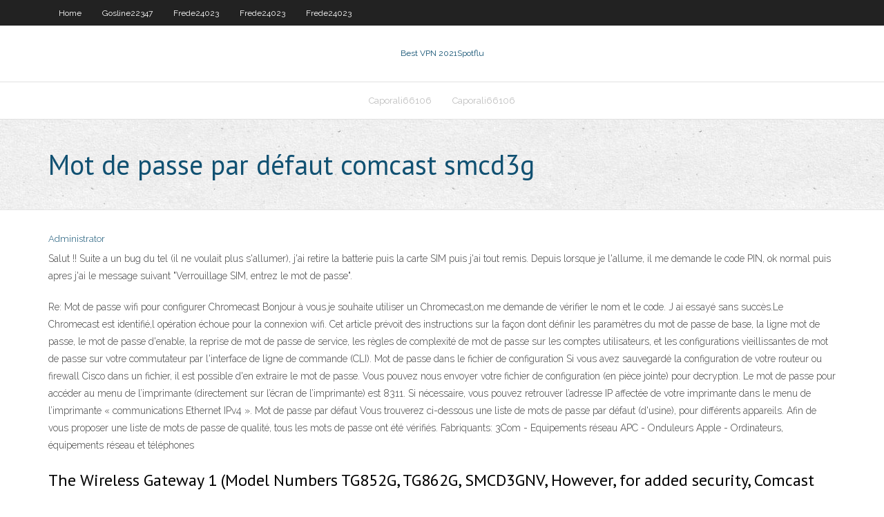

--- FILE ---
content_type: text/html; charset=utf-8
request_url: https://pasvpndrrxhzb.netlify.app/gosline22347powa/mot-de-passe-par-dyfaut-comcast-smcd3g-574
body_size: 4046
content:
<!DOCTYPE html><html class=" js flexbox flexboxlegacy canvas canvastext webgl no-touch geolocation postmessage no-websqldatabase indexeddb hashchange history draganddrop websockets rgba hsla multiplebgs backgroundsize borderimage borderradius boxshadow textshadow opacity cssanimations csscolumns cssgradients cssreflections csstransforms csstransforms3d csstransitions fontface generatedcontent video audio localstorage sessionstorage webworkers no-applicationcache svg inlinesvg smil svgclippaths"><head>
<meta charset="UTF-8">
<meta name="viewport" content="width=device-width">
<link rel="profile" href="//gmpg.org/xfn/11">
<!--[if lt IE 9]>

<![endif]-->
<title>Mot de passe par défaut comcast smcd3g onfsi</title>
<link rel="dns-prefetch" href="//fonts.googleapis.com">
<link rel="dns-prefetch" href="//s.w.org">
<link rel="stylesheet" id="wp-block-library-css" href="https://pasvpndrrxhzb.netlify.app/wp-includes/css/dist/block-library/style.min.css?ver=5.3" type="text/css" media="all">
<link rel="stylesheet" id="exblog-parent-style-css" href="https://pasvpndrrxhzb.netlify.app/wp-content/themes/experon/style.css?ver=5.3" type="text/css" media="all">
<link rel="stylesheet" id="exblog-style-css" href="https://pasvpndrrxhzb.netlify.app/wp-content/themes/exblog/style.css?ver=1.0.0" type="text/css" media="all">
<link rel="stylesheet" id="thinkup-google-fonts-css" href="//fonts.googleapis.com/css?family=PT+Sans%3A300%2C400%2C600%2C700%7CRaleway%3A300%2C400%2C600%2C700&amp;subset=latin%2Clatin-ext" type="text/css" media="all">
<link rel="stylesheet" id="prettyPhoto-css" href="https://pasvpndrrxhzb.netlify.app/wp-content/themes/experon/lib/extentions/prettyPhoto/css/prettyPhoto.css?ver=3.1.6" type="text/css" media="all">
<link rel="stylesheet" id="thinkup-bootstrap-css" href="https://pasvpndrrxhzb.netlify.app/wp-content/themes/experon/lib/extentions/bootstrap/css/bootstrap.min.css?ver=2.3.2" type="text/css" media="all">
<link rel="stylesheet" id="dashicons-css" href="https://pasvpndrrxhzb.netlify.app/wp-includes/css/dashicons.min.css?ver=5.3" type="text/css" media="all">
<link rel="stylesheet" id="font-awesome-css" href="https://pasvpndrrxhzb.netlify.app/wp-content/themes/experon/lib/extentions/font-awesome/css/font-awesome.min.css?ver=4.7.0" type="text/css" media="all">
<link rel="stylesheet" id="thinkup-shortcodes-css" href="https://pasvpndrrxhzb.netlify.app/wp-content/themes/experon/styles/style-shortcodes.css?ver=1.3.10" type="text/css" media="all">
<link rel="stylesheet" id="thinkup-style-css" href="https://pasvpndrrxhzb.netlify.app/wp-content/themes/exblog/style.css?ver=1.3.10" type="text/css" media="all">
<link rel="stylesheet" id="thinkup-responsive-css" href="https://pasvpndrrxhzb.netlify.app/wp-content/themes/experon/styles/style-responsive.css?ver=1.3.10" type="text/css" media="all">


<meta name="generator" content="WordPress 5.3">

</head>
<body class="archive category  category-17 layout-sidebar-none layout-responsive header-style1 blog-style1">
<div id="body-core" class="hfeed site">
	<header id="site-header">
	<div id="pre-header">
		<div class="wrap-safari">
		<div id="pre-header-core" class="main-navigation">
		<div id="pre-header-links-inner" class="header-links"><ul id="menu-top" class="menu"><li id="menu-item-100" class="menu-item menu-item-type-custom menu-item-object-custom menu-item-home menu-item-917"><a href="https://pasvpndrrxhzb.netlify.app">Home</a></li><li id="menu-item-391" class="menu-item menu-item-type-custom menu-item-object-custom menu-item-home menu-item-100"><a href="https://pasvpndrrxhzb.netlify.app/gosline22347powa/">Gosline22347</a></li><li id="menu-item-100" class="menu-item menu-item-type-custom menu-item-object-custom menu-item-home menu-item-100"><a href="https://pasvpndrrxhzb.netlify.app/frede24023red/">Frede24023</a></li><li id="menu-item-816" class="menu-item menu-item-type-custom menu-item-object-custom menu-item-home menu-item-100"><a href="https://pasvpndrrxhzb.netlify.app/frede24023red/">Frede24023</a></li><li id="menu-item-123" class="menu-item menu-item-type-custom menu-item-object-custom menu-item-home menu-item-100"><a href="https://pasvpndrrxhzb.netlify.app/frede24023red/">Frede24023</a></li></ul></div>			
		</div>
		</div>
		</div>
		<!-- #pre-header -->

		<div id="header">
		<div id="header-core">

			<div id="logo">
			<a rel="home" href="https://pasvpndrrxhzb.netlify.app/"><span rel="home" class="site-title" title="Best VPN 2021">Best VPN 2021</span><span class="site-description" title="VPN 2021">Spotflu</span></a></div>

			<div id="header-links" class="main-navigation">
			<div id="header-links-inner" class="header-links">
		<ul class="menu">
		<li></li><li id="menu-item-430" class="menu-item menu-item-type-custom menu-item-object-custom menu-item-home menu-item-100"><a href="https://pasvpndrrxhzb.netlify.app/caporali66106woce/">Caporali66106</a></li><li id="menu-item-512" class="menu-item menu-item-type-custom menu-item-object-custom menu-item-home menu-item-100"><a href="https://pasvpndrrxhzb.netlify.app/caporali66106woce/">Caporali66106</a></li></ul></div>
			</div>
			<!-- #header-links .main-navigation -->

			<div id="header-nav"><a class="btn-navbar" data-toggle="collapse" data-target=".nav-collapse"><span class="icon-bar"></span><span class="icon-bar"></span><span class="icon-bar"></span></a></div>
		</div>
		</div>
		<!-- #header -->
		
		<div id="intro" class="option1"><div class="wrap-safari"><div id="intro-core"><h1 class="page-title"><span>Mot de passe par défaut comcast smcd3g</span></h1></div></div></div>
	</header>
	<!-- header -->	
	<div id="content">
	<div id="content-core">

		<div id="main">
		<div id="main-core">
	<div id="container" class="masonry" style="position: relative; height: 1263.33px;">
		<div class="blog-grid element column-1 masonry-brick" style="position: absolute; left: 0px; top: 0px;">
		<header class="entry-header"><div class="entry-meta"><span class="author"><a href="https://pasvpndrrxhzb.netlify.app/posts2.html" title="View all posts by Publisher" rel="author">Administrator</a></span></div><div class="clearboth"></div></header><!-- .entry-header -->
		<div class="entry-content">
<p>Salut !! Suite a un bug du tel (il ne voulait plus s'allumer), j'ai retire la batterie puis la carte SIM puis j'ai tout remis. Depuis lorsque je l'allume, il me demande le code PIN, ok normal puis apres j'ai le message suivant "Verrouillage SIM, entrez le mot de passe". </p>
<p>Re: Mot de passe wifi pour configurer Chromecast Bonjour à vous.je souhaite utiliser un Chromecast,on me demande de vérifier le nom et le code. J ai essayé sans succès.Le Chromecast est identifié,l opération échoue pour la connexion wifi.  Cet article prévoit des instructions sur la façon dont définir les paramètres du mot de passe de base, la ligne mot de passe, le mot de passe d'enable, la reprise de mot de passe de service, les règles de complexité de mot de passe sur les comptes utilisateurs, et les configurations vieillissantes de mot de passe sur votre commutateur par l'interface de ligne de commande (CLI).  Mot de passe dans le fichier de configuration Si vous avez sauvegardé la configuration de votre routeur ou firewall Cisco dans un fichier, il est possible d'en extraire le mot de passe. Vous pouvez nous envoyer votre fichier de configuration (en pièce jointe) pour decryption.  Le mot de passe pour accéder au menu de l’imprimante (directement sur l’écran de l’imprimante) est 8311. Si nécessaire, vous pouvez retrouver l’adresse IP affectée de votre imprimante dans le menu de l’imprimante « communications Ethernet IPv4 ».  Mot de passe par défaut Vous trouverez ci-dessous une liste de mots de passe par défaut (d'usine), pour différents appareils. Afin de vous proposer une liste de mots de passe de qualité, tous les mots de passe ont été vérifiés. Fabriquants: 3Com - Equipements réseau APC - Onduleurs Apple - Ordinateurs, équipements réseau et téléphones  </p>
<h2>The Wireless Gateway 1 (Model Numbers TG852G, TG862G, SMCD3GNV,   However, for added security, Comcast recommends changing the default&nbsp;</h2>
<p>J’ ai donné à mon partage de connexion du mobile ( wiko : paramètres; partage de connexion; configurer le point d’accès Wifi mobile) ) le nom de ma box (exemple livbox- oo8 b) puis en mot de passe le code d’accès de la même box (ex: 4532 44FF 6872 96KL DD22 ) et ma Chromecast c’est connecté aussitôt. Je passe maintenat par la 4G et je n’ai plus besoin de la box. Grand merci   Pour mettre en place une connexion SMB vers votre ordinateur, il faut saisir dans VLC l'identifiant et le mot de passe que vous utilisez lors de l'ouverture d'une session sur votre ordinateur. Vous devez avoir activé le partage des fichiers sur votre ordinateur, afin que VLC est accès à vos Vidéos / Musiques /Images. Cordialement, </p>
<h3>Afin de sécuriser une connexion via cable console, vous pouvez définir un mot de passe avec la procédure ci-dessous. Procédure pour définir un mot de pass sur l’accès via cable console </h3>
<p>log on hostname "" --Mettre le nom de votre serveur dans les guillemets. rcon_password "" --Mettre un mot de passe dedans (non obligatoire), à ne pas donner. sv_password "" --Rien mettre sauf si vous voulez mettre un mot de passe pour rejoindre votre serveur. sv_region 255 sv_lan 0 sv_logbans 0 sv_logecho 0 sv_logfile 1 sv_log_onefile 0 sv_noclipspeed 5 sv_allowcslua 0 --Bloque certains   Les membres de CCM ne peuvent vous aider à trouver ou retrouver un mot de passe ou code utilisateur oublié, perdu ou inconnu, c'est à dire le révéler en clair, que ce soit sous Windows, Mac   Les autres options disponibles sont les suivantes : enable : utilisation du mot de passe actif, soit la méthode par défaut pour l’authentification utilisateur du serveur HTTP. local : utilisation de la base de données utilisateur telle que définie sur le routeur Cisco ou le serveur d’accès. tacacs : utilisation du serveur TACACS. </p>
<ul><li></li><li></li><li></li><li></li><li></li><li></li><li></li><li></li><li></li><li></li><li></li><li></li><li></li><li></li><li></li></ul>
		</div><!-- .entry-content --><div class="clearboth"></div><!-- #post- -->
</div></div><div class="clearboth"></div>
<nav class="navigation pagination" role="navigation" aria-label="Записи">
		<h2 class="screen-reader-text">Stories</h2>
		<div class="nav-links"><span aria-current="page" class="page-numbers current">1</span>
<a class="page-numbers" href="https://pasvpndrrxhzb.netlify.app/gosline22347powa/">2</a>
<a class="next page-numbers" href="https://pasvpndrrxhzb.netlify.app/posts1.php"><i class="fa fa-angle-right"></i></a></div>
	</nav>
</div><!-- #main-core -->
		</div><!-- #main -->
			</div>
	</div><!-- #content -->
	<footer>
		<div id="footer"><div id="footer-core" class="option2"><div id="footer-col1" class="widget-area one_half">		<aside class="widget widget_recent_entries">		<h3 class="footer-widget-title"><span>New Posts</span></h3>		<ul>
					<li>
					<a href="https://pasvpndrrxhzb.netlify.app/caporali66106woce/prarbg-gen">Prarbg</a>
					</li><li>
					<a href="https://pasvpndrrxhzb.netlify.app/caporali66106woce/meilleure-application-pour-des-films-gratuits-sur-firestick-fu">Meilleure application pour des films gratuits sur firestick</a>
					</li><li>
					<a href="https://pasvpndrrxhzb.netlify.app/caporali66106woce/supprimer-tout-lhistorique-de-recherche-gyd">Supprimer tout lhistorique de recherche</a>
					</li><li>
					<a href="https://pasvpndrrxhzb.netlify.app/caporali66106woce/sites-torrent-les-mieux-notys-soh">Sites torrent les mieux notés</a>
					</li><li>
					<a href="https://pasvpndrrxhzb.netlify.app/gosline22347powa/sites-torrent-comme-thepiratebay-fyr">Sites torrent comme thepiratebay</a>
					</li>
					</ul>
		</aside></div>
		<div id="footer-col2" class="widget-area last one_half"><aside class="widget widget_recent_entries"><h3 class="footer-widget-title"><span>Top Posts</span></h3>		<ul>
					<li>
					<a href="https://mobilnyeigryogix.web.app/uresti7778bizo/pala-casino-food-court-he.html">Fait un journal tunnelbear</a>
					</li><li>
					<a href="https://betingqzxg.web.app/fetterolf63911fofo/safe-online-casino-south-africa-133.html">Sites torrent les mieux notés</a>
					</li><li>
					<a href="https://onlayn-kazinokgwq.web.app/bielik26186qyw/24-timmars-slots-roscoe-il-fad.html">Erreur 123movies kodi</a>
					</li><li>
					<a href="https://myblog2021aokrq.netlify.app/lapa82761tyti/formal-letter-of-complaint-for-bad-service-xo.html">Holo vpn</a>
					</li><li>
					<a href="https://casinojgmu.web.app/spath45224co/crown-casino-melbourne-regler-cum.html">Amazon fire tv avec kodi</a>
					</li>
					</ul>
		</aside></div></div></div><!-- #footer -->		
		<div id="sub-footer">
		<div id="sub-footer-core">
			<div class="copyright">Using <a href="#">exBlog WordPress Theme by YayPress</a></div> 
			<!-- .copyright --><!-- #footer-menu -->
		</div>
		</div>
	</footer><!-- footer -->
</div><!-- #body-core -->










</body></html>